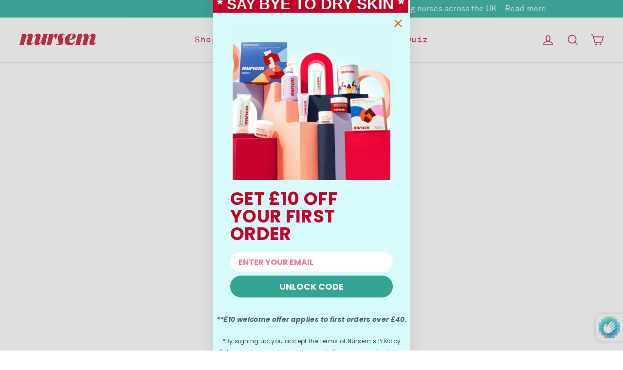

--- FILE ---
content_type: text/html; charset=utf-8
request_url: https://app.abconvert.io/api/shipping/config
body_size: -343
content:
{"country":"US","expirationTime":1768824664697,"customScript":null}

--- FILE ---
content_type: text/json
request_url: https://conf.config-security.com/model
body_size: 84
content:
{"title":"recommendation AI model (keras)","structure":"release_id=0x2e:71:62:27:62:38:4a:2b:7b:73:3d:4c:7d:4e:72:3e:7c:2b:54:5c:78:25:7c:3a:2a:6b:6c:2b:4f;keras;ug42mniy3oe11oj7ex7h595qzbbuopk2imy8onh1ea4vrr2xab42j7d04ordpe4ft9how5a8","weights":"../weights/2e716227.h5","biases":"../biases/2e716227.h5"}

--- FILE ---
content_type: text/javascript; charset=utf-8
request_url: https://www.unpkg.com/countup.js@2.4.2/dist/countUp.umd.js
body_size: 2836
content:
(function (global, factory) {
    typeof exports === 'object' && typeof module !== 'undefined' ? factory(exports) :
    typeof define === 'function' && define.amd ? define(['exports'], factory) :
    (global = typeof globalThis !== 'undefined' ? globalThis : global || self, factory(global.countUp = {}));
})(this, (function (exports) { 'use strict';

    var __assign = (undefined && undefined.__assign) || function () {
        __assign = Object.assign || function(t) {
            for (var s, i = 1, n = arguments.length; i < n; i++) {
                s = arguments[i];
                for (var p in s) if (Object.prototype.hasOwnProperty.call(s, p))
                    t[p] = s[p];
            }
            return t;
        };
        return __assign.apply(this, arguments);
    };
    // playground: stackblitz.com/edit/countup-typescript
    var CountUp = /** @class */ (function () {
        function CountUp(target, endVal, options) {
            var _this = this;
            this.endVal = endVal;
            this.options = options;
            this.version = '2.4.2';
            this.defaults = {
                startVal: 0,
                decimalPlaces: 0,
                duration: 2,
                useEasing: true,
                useGrouping: true,
                useIndianSeparators: false,
                smartEasingThreshold: 999,
                smartEasingAmount: 333,
                separator: ',',
                decimal: '.',
                prefix: '',
                suffix: '',
                enableScrollSpy: false,
                scrollSpyDelay: 200,
                scrollSpyOnce: false,
            };
            this.finalEndVal = null; // for smart easing
            this.useEasing = true;
            this.countDown = false;
            this.error = '';
            this.startVal = 0;
            this.paused = true;
            this.once = false;
            this.count = function (timestamp) {
                if (!_this.startTime) {
                    _this.startTime = timestamp;
                }
                var progress = timestamp - _this.startTime;
                _this.remaining = _this.duration - progress;
                // to ease or not to ease
                if (_this.useEasing) {
                    if (_this.countDown) {
                        _this.frameVal = _this.startVal - _this.easingFn(progress, 0, _this.startVal - _this.endVal, _this.duration);
                    }
                    else {
                        _this.frameVal = _this.easingFn(progress, _this.startVal, _this.endVal - _this.startVal, _this.duration);
                    }
                }
                else {
                    _this.frameVal = _this.startVal + (_this.endVal - _this.startVal) * (progress / _this.duration);
                }
                // don't go past endVal since progress can exceed duration in the last frame
                var wentPast = _this.countDown ? _this.frameVal < _this.endVal : _this.frameVal > _this.endVal;
                _this.frameVal = wentPast ? _this.endVal : _this.frameVal;
                // decimal
                _this.frameVal = Number(_this.frameVal.toFixed(_this.options.decimalPlaces));
                // format and print value
                _this.printValue(_this.frameVal);
                // whether to continue
                if (progress < _this.duration) {
                    _this.rAF = requestAnimationFrame(_this.count);
                }
                else if (_this.finalEndVal !== null) {
                    // smart easing
                    _this.update(_this.finalEndVal);
                }
                else {
                    if (_this.callback) {
                        _this.callback();
                    }
                }
            };
            // default format and easing functions
            this.formatNumber = function (num) {
                var neg = (num < 0) ? '-' : '';
                var result, x1, x2, x3;
                result = Math.abs(num).toFixed(_this.options.decimalPlaces);
                result += '';
                var x = result.split('.');
                x1 = x[0];
                x2 = x.length > 1 ? _this.options.decimal + x[1] : '';
                if (_this.options.useGrouping) {
                    x3 = '';
                    var factor = 3, j = 0;
                    for (var i = 0, len = x1.length; i < len; ++i) {
                        if (_this.options.useIndianSeparators && i === 4) {
                            factor = 2;
                            j = 1;
                        }
                        if (i !== 0 && (j % factor) === 0) {
                            x3 = _this.options.separator + x3;
                        }
                        j++;
                        x3 = x1[len - i - 1] + x3;
                    }
                    x1 = x3;
                }
                // optional numeral substitution
                if (_this.options.numerals && _this.options.numerals.length) {
                    x1 = x1.replace(/[0-9]/g, function (w) { return _this.options.numerals[+w]; });
                    x2 = x2.replace(/[0-9]/g, function (w) { return _this.options.numerals[+w]; });
                }
                return neg + _this.options.prefix + x1 + x2 + _this.options.suffix;
            };
            // t: current time, b: beginning value, c: change in value, d: duration
            this.easeOutExpo = function (t, b, c, d) {
                return c * (-Math.pow(2, -10 * t / d) + 1) * 1024 / 1023 + b;
            };
            this.options = __assign(__assign({}, this.defaults), options);
            this.formattingFn = (this.options.formattingFn) ?
                this.options.formattingFn : this.formatNumber;
            this.easingFn = (this.options.easingFn) ?
                this.options.easingFn : this.easeOutExpo;
            this.startVal = this.validateValue(this.options.startVal);
            this.frameVal = this.startVal;
            this.endVal = this.validateValue(endVal);
            this.options.decimalPlaces = Math.max(this.options.decimalPlaces);
            this.resetDuration();
            this.options.separator = String(this.options.separator);
            this.useEasing = this.options.useEasing;
            if (this.options.separator === '') {
                this.options.useGrouping = false;
            }
            this.el = (typeof target === 'string') ? document.getElementById(target) : target;
            if (this.el) {
                this.printValue(this.startVal);
            }
            else {
                this.error = '[CountUp] target is null or undefined';
            }
            // scroll spy
            if (typeof window !== 'undefined' && this.options.enableScrollSpy) {
                if (!this.error) {
                    // set up global array of onscroll functions to handle multiple instances
                    window['onScrollFns'] = window['onScrollFns'] || [];
                    window['onScrollFns'].push(function () { return _this.handleScroll(_this); });
                    window.onscroll = function () {
                        window['onScrollFns'].forEach(function (fn) { return fn(); });
                    };
                    this.handleScroll(this);
                }
                else {
                    console.error(this.error, target);
                }
            }
        }
        CountUp.prototype.handleScroll = function (self) {
            if (!self || !window || self.once)
                return;
            var bottomOfScroll = window.innerHeight + window.scrollY;
            var rect = self.el.getBoundingClientRect();
            var topOfEl = rect.top + window.pageYOffset;
            var bottomOfEl = rect.top + rect.height + window.pageYOffset;
            if (bottomOfEl < bottomOfScroll && bottomOfEl > window.scrollY && self.paused) {
                // in view
                self.paused = false;
                setTimeout(function () { return self.start(); }, self.options.scrollSpyDelay);
                if (self.options.scrollSpyOnce)
                    self.once = true;
            }
            else if ((window.scrollY > bottomOfEl || topOfEl > bottomOfScroll) &&
                !self.paused) {
                // out of view
                self.reset();
            }
        };
        /**
         * Smart easing works by breaking the animation into 2 parts, the second part being the
         * smartEasingAmount and first part being the total amount minus the smartEasingAmount. It works
         * by disabling easing for the first part and enabling it on the second part. It is used if
         * usingEasing is true and the total animation amount exceeds the smartEasingThreshold.
         */
        CountUp.prototype.determineDirectionAndSmartEasing = function () {
            var end = (this.finalEndVal) ? this.finalEndVal : this.endVal;
            this.countDown = (this.startVal > end);
            var animateAmount = end - this.startVal;
            if (Math.abs(animateAmount) > this.options.smartEasingThreshold && this.options.useEasing) {
                this.finalEndVal = end;
                var up = (this.countDown) ? 1 : -1;
                this.endVal = end + (up * this.options.smartEasingAmount);
                this.duration = this.duration / 2;
            }
            else {
                this.endVal = end;
                this.finalEndVal = null;
            }
            if (this.finalEndVal !== null) {
                // setting finalEndVal indicates smart easing
                this.useEasing = false;
            }
            else {
                this.useEasing = this.options.useEasing;
            }
        };
        // start animation
        CountUp.prototype.start = function (callback) {
            if (this.error) {
                return;
            }
            this.callback = callback;
            if (this.duration > 0) {
                this.determineDirectionAndSmartEasing();
                this.paused = false;
                this.rAF = requestAnimationFrame(this.count);
            }
            else {
                this.printValue(this.endVal);
            }
        };
        // pause/resume animation
        CountUp.prototype.pauseResume = function () {
            if (!this.paused) {
                cancelAnimationFrame(this.rAF);
            }
            else {
                this.startTime = null;
                this.duration = this.remaining;
                this.startVal = this.frameVal;
                this.determineDirectionAndSmartEasing();
                this.rAF = requestAnimationFrame(this.count);
            }
            this.paused = !this.paused;
        };
        // reset to startVal so animation can be run again
        CountUp.prototype.reset = function () {
            cancelAnimationFrame(this.rAF);
            this.paused = true;
            this.resetDuration();
            this.startVal = this.validateValue(this.options.startVal);
            this.frameVal = this.startVal;
            this.printValue(this.startVal);
        };
        // pass a new endVal and start animation
        CountUp.prototype.update = function (newEndVal) {
            cancelAnimationFrame(this.rAF);
            this.startTime = null;
            this.endVal = this.validateValue(newEndVal);
            if (this.endVal === this.frameVal) {
                return;
            }
            this.startVal = this.frameVal;
            if (this.finalEndVal == null) {
                this.resetDuration();
            }
            this.finalEndVal = null;
            this.determineDirectionAndSmartEasing();
            this.rAF = requestAnimationFrame(this.count);
        };
        CountUp.prototype.printValue = function (val) {
            var result = this.formattingFn(val);
            if (!this.el)
                return;
            if (this.el.tagName === 'INPUT') {
                var input = this.el;
                input.value = result;
            }
            else if (this.el.tagName === 'text' || this.el.tagName === 'tspan') {
                this.el.textContent = result;
            }
            else {
                this.el.innerHTML = result;
            }
        };
        CountUp.prototype.ensureNumber = function (n) {
            return (typeof n === 'number' && !isNaN(n));
        };
        CountUp.prototype.validateValue = function (value) {
            var newValue = Number(value);
            if (!this.ensureNumber(newValue)) {
                this.error = "[CountUp] invalid start or end value: ".concat(value);
                return null;
            }
            else {
                return newValue;
            }
        };
        CountUp.prototype.resetDuration = function () {
            this.startTime = null;
            this.duration = Number(this.options.duration) * 1000;
            this.remaining = this.duration;
        };
        return CountUp;
    }());

    exports.CountUp = CountUp;

    Object.defineProperty(exports, '__esModule', { value: true });

}));
